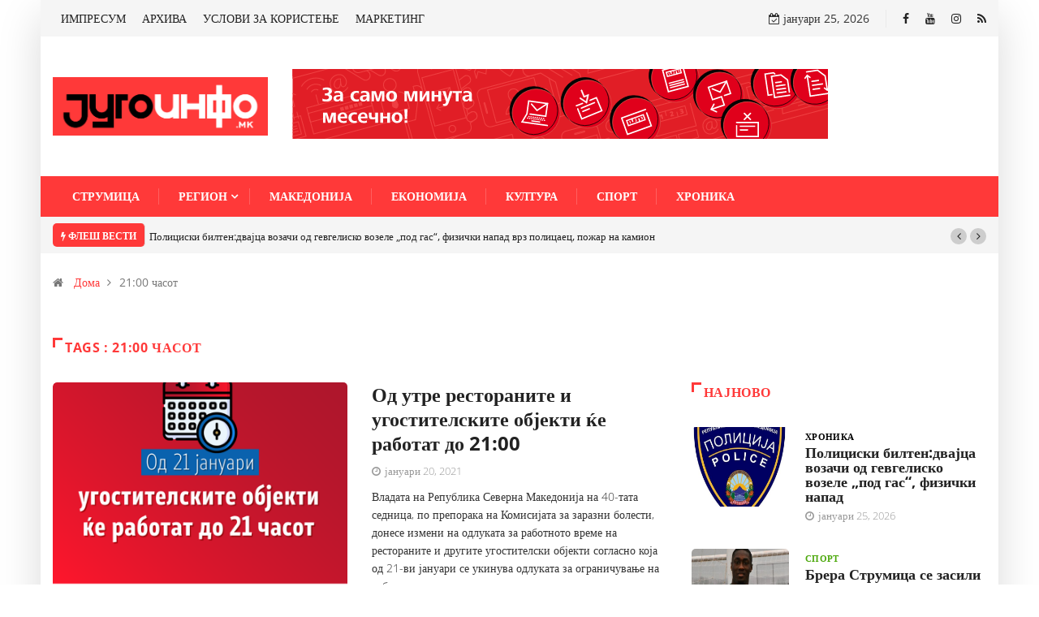

--- FILE ---
content_type: text/html; charset=UTF-8
request_url: https://jugoinfo.mk/tag/2100-chasot/
body_size: 56984
content:
<!DOCTYPE html><html lang="mk-MK"><head><meta charset="UTF-8"><meta name="viewport" content="width=device-width, initial-scale=1, maximum-scale=1"><link href="https://jugoinfo.mk/wp-content/cache/autoptimize/css/autoptimize_single_13e8a7bda0e2ccf678e9ea7d5eb3efd3.css?ver=1688982713" rel="stylesheet"><link media="all" href="https://jugoinfo.mk/wp-content/cache/autoptimize/css/autoptimize_e5a946f7ad1ce21ef8e2d1988742594f.css" rel="stylesheet"><title>21:00 часот Archives - Југоинфо</title><meta name="robots" content="index, follow, max-snippet:-1, max-image-preview:large, max-video-preview:-1" /><link rel="canonical" href="https://jugoinfo.mk/tag/2100-chasot/" /><meta property="og:locale" content="mk_MK" /><meta property="og:type" content="article" /><meta property="og:title" content="21:00 часот Archives - Југоинфо" /><meta property="og:url" content="https://jugoinfo.mk/tag/2100-chasot/" /><meta property="og:site_name" content="Југоинфо" /><meta name="twitter:card" content="summary_large_image" /> <script type="application/ld+json" class="yoast-schema-graph">{"@context":"https://schema.org","@graph":[{"@type":"WebSite","@id":"https://jugoinfo.mk/#website","url":"https://jugoinfo.mk/","name":"\u0408\u0443\u0433\u043e\u0438\u043d\u0444\u043e","description":"\u0415\u043b\u0435\u043a\u0442\u0440\u043e\u043d\u0441\u043a\u0438 \u0438\u043d\u0444\u043e\u0440\u043c\u0430\u0442\u0438\u0432\u0435\u043d \u043f\u043e\u0440\u0442\u0430\u043b \u043f\u0440\u0435\u043a\u0443 \u043a\u043e\u0458 \u0434\u043e\u0431\u0438\u0432\u0430\u0442\u0435 \u0442\u043e\u0447\u043d\u0438, \u043f\u0440\u043e\u0432\u0435\u0440\u0435\u043d\u0438 \u0438 \u043d\u0430\u0432\u0440\u0435\u043c\u0435\u043d\u0438 \u0438\u043d\u0444\u043e\u0440\u043c\u0430\u0446\u0438\u0438! \u0421\u043b\u0435\u0434\u0435\u0442\u0435 \u043d\u0450!","potentialAction":[{"@type":"SearchAction","target":"https://jugoinfo.mk/?s={search_term_string}","query-input":"required name=search_term_string"}],"inLanguage":"mk-MK"},{"@type":"CollectionPage","@id":"https://jugoinfo.mk/tag/2100-chasot/#webpage","url":"https://jugoinfo.mk/tag/2100-chasot/","name":"21:00 \u0447\u0430\u0441\u043e\u0442 Archives - \u0408\u0443\u0433\u043e\u0438\u043d\u0444\u043e","isPartOf":{"@id":"https://jugoinfo.mk/#website"},"inLanguage":"mk-MK","potentialAction":[{"@type":"ReadAction","target":["https://jugoinfo.mk/tag/2100-chasot/"]}]}]}</script> <link rel='dns-prefetch' href='//www.googletagmanager.com' /><link rel="alternate" type="application/rss+xml" title="Југоинфо &raquo; Фид" href="https://jugoinfo.mk/feed/" /><link rel="alternate" type="application/rss+xml" title="Југоинфо &raquo; фидови за коментари" href="https://jugoinfo.mk/comments/feed/" /><link rel="alternate" type="application/rss+xml" title="Југоинфо &raquo; 21:00 часот Фид за ознаки" href="https://jugoinfo.mk/tag/2100-chasot/feed/" /><link rel='stylesheet' id='digiqole-fonts-css'  href='https://jugoinfo.mk/wp-content/cache/autoptimize/css/autoptimize_single_1d9d0513b2234614190f93d5df45db18.css?ver=1688982713' type='text/css' media='all' /><style id='digiqole-master-inline-css' type='text/css'>.progress-bar{ background-color : #000}
        body{ font-family:"Open Sans";font-size:14px;font-weight:300; }
        .body-box-layout{ 
            background-image:url();;
            background-repeat: no-repeat;
            background-position: center;
            background-size: cover;
            background-attachment: fixed;
         }
        body,
        .post-navigation .post-previous a p, .post-navigation .post-next a p,
        .dark-mode .blog-single .post-meta li,
        .dark-mode .wp-block-quote p,
        .dark-mode .wp-block-quote::before,
        .dark-mode .wp-block-quote cite,
        .dark-mode .view-review-list .xs-review-date,
        .dark-mode .view-review-list .xs-reviewer-author,
        .dark-mode .breadcrumb li,
        .dark-mode .post-meta span,
        .dark-mode .post-meta span a,
        .dark-mode .tranding-bg-white .tranding-bar .trending-slide-bg.trending-slide .post-title a,
        .dark-mode .blog-single .post-meta li.post-author a{
           color:  #333333;
        }
        h1, h2, h3, h4, h5, h6,
        .post-title,
        .post-navigation span,
        .post-title a,
        .dark-mode .error-page .error-code,
        .dark-mode.archive .entry-blog-summery .readmore-btn,
        .dark-mode .entry-blog-summery.ts-post .readmore-btn,
        .dark-mode .apsc-icons-wrapper.apsc-theme-2 .apsc-each-profile a,
        .dark-mode .ts-author-content .comment a{
            color:  #222222;
        }


     .dark-mode .apsc-icons-wrapper.apsc-theme-2 .apsc-each-profile a{
        color: #222222 !important;
        }
        .dark-mode .blog-single .post .post-body{
            background: transparent;
        }




        h1,h2{
            font-family:"Open Sans";font-weight:300;
        }
        h3{ 
            font-family:"Open Sans";font-weight:300; 
        }

        h4{ 
            font-family:"Open Sans";font-weight:300;
        }

        a,  .entry-header .entry-title a:hover, .sidebar ul li a:hover{
            color: #ff3939;
            transition: all ease 500ms;
        }
      
        .btn-primary:hover{
         background: #ff3939;
         border-color: #ff3939;;
        }
        .tag-lists a:hover, .tagcloud a:hover,
        .owl-carousel .owl-dots .owl-dot.active span{
            border-color: #ff3939;;
        }
        blockquote.wp-block-quote, .wp-block-quote, .wp-block-quote:not(.is-large):not(.is-style-large), .wp-block-pullquote blockquote,
         blockquote.wp-block-pullquote, .wp-block-quote.is-large, .wp-block-quote.is-style-large{
            border-left-color: #ff3939;;
        }

        
        .post .post-footer .readmore,
        .post .post-media .video-link-btn a,
        .post-list-item .recen-tab-menu.nav-tabs li a:before, 
        .post-list-item .recen-tab-menu.nav-tabs li a:after,
        .blog-single .xs-review-box .xs-review .xs-btn:hover,
        .blog-single .tag-lists span,
        .tag-lists a:hover, .tagcloud a:hover,
        .heading-style3 .block-title .title-angle-shap:before, 
        .heading-style3 .block-title .title-angle-shap:after,
         .heading-style3 .widget-title .title-angle-shap:before, 
         .heading-style3 .widget-title .title-angle-shap:after, 
         .sidebar .widget .block-title .title-angle-shap:before,
          .sidebar .widget .block-title .title-angle-shap:after, 
          .sidebar .widget .widget-title .title-angle-shap:before, 
        .sidebar .widget .widget-title .title-angle-shap:after,
        .pagination li.active a, .pagination li:hover a,
        .owl-carousel .owl-dots .owl-dot.active span,
        .header .navbar-light .ekit-wid-con .digiqole-elementskit-menu
         .elementskit-navbar-nav > li.active > a:before,
         .trending-light .tranding-bar .trending-slide .trending-title,
        .post-list-item .post-thumb .tab-post-count, .post-list-item .post-thumb .post-index,
        .woocommerce ul.products li.product .button,.woocommerce ul.products li.product .added_to_cart,
        .woocommerce nav.woocommerce-pagination ul li a:focus, .woocommerce nav.woocommerce-pagination ul li a:hover, .woocommerce nav.woocommerce-pagination ul li span.current,
        .woocommerce #respond input#submit.alt, .woocommerce a.button.alt, .woocommerce button.button.alt, .woocommerce input.button.alt,.sponsor-web-link a:hover i, .woocommerce .widget_price_filter .ui-slider .ui-slider-range,
        .woocommerce span.onsale,
        .not-found .input-group-btn,
        .btn,
        .BackTo,
        .sidebar .widget.widget_search .input-group-btn,
        .woocommerce ul.products li.product .added_to_cart:hover, .woocommerce #respond input#submit.alt:hover, .woocommerce a.button.alt:hover, .woocommerce button.button.alt:hover, 
        .footer-social ul li a,
        .digiqole-video-post .video-item .post-video .ts-play-btn,
        .blog-single .post-meta .social-share i.fa-share,
        .woocommerce input.button.alt:hover,
        .woocommerce .widget_price_filter .ui-slider .ui-slider-handle,
        #preloader{
            background: #ff3939;
        }
        .owl-carousel.owl-loaded .owl-nav .owl-next.disabled, 
        .owl-carousel.owl-loaded .owl-nav .owl-prev.disabled,
        .ts-about-image-wrapper.owl-carousel.owl-theme .owl-nav [class*=owl-]:hover{
            background: #ff3939 !important;

        }

        .ts-footer .recent-posts-widget .post-content .post-title a:hover,
        .post-list-item .recen-tab-menu.nav-tabs li a.active,
        .ts-footer .footer-left-widget .footer-social li a:hover,
         .ts-footer .footer-widget .footer-social li a:hover,
         .heading-style3 .block-title, .heading-style3 .widget-title,
         .topbar.topbar-gray .tranding-bg-white .tranding-bar .trending-slide-bg .trending-title i,
         .sidebar .widget .block-title, .sidebar .widget .widget-title,
         .header .navbar-light .ekit-wid-con .digiqole-elementskit-menu .elementskit-navbar-nav .dropdown-item.active,
         .header .navbar-light .ekit-wid-con .digiqole-elementskit-menu .elementskit-navbar-nav li a:hover,
         .social-links li a:hover,
         .post-title a:hover,
         .video-tab-list .post-tab-list li a.active h4.post-title, .video-tab-list .post-tab-list li a:hover h4.post-title,
         .featured-tab-item .nav-tabs .nav-link.active .tab-head > span.tab-text-title,
         .woocommerce ul.products li.product .price, 
         .woocommerce ul.products li.product .woocommerce-loop-product__title:hover{
            color: #ff3939;
        }

        

       
      
        
            .logo img{
                max-width: 265px;
            }
        
            .header .navbar-light .ekit-wid-con .digiqole-elementskit-menu{
               height: 50px;
            }
            @media(min-width: 1024px){
                .header-gradient-area .navbar-light .ekit-wid-con .digiqole-elementskit-menu .elementskit-navbar-nav > li > a,
                .header.header-gradient .navbar-light .ekit-wid-con .digiqole-elementskit-menu .elementskit-navbar-nav > li > a, 
                .header .navbar-light .ekit-wid-con .digiqole-elementskit-menu .elementskit-navbar-nav > li > a,
                 .header .navbar-light .nav-search-area a, .header-gradient .navbar-light .social-links li a, 
                 .header .navbar-light .navbar-nav > li > a, 
               .header-gradient .navbar-light .nav-search-area .header-search-icon a{
                   line-height: 50px;
               }
            }
        
                .header-gradient,
                .header-dark .navbar-light,
                .header-gradient .navbar-sticky.sticky,
                .header-bg-dark .navbar-sticky.sticky,
                .header-bg-dark,
                .header-middle-gradent{
                    background-image: linear-gradient(20deg, #ff3939 0%, #ff3939 100%);
                }
            
     
            .header .navbar-light .navbar-nav li ul.dropdown-menu li a,
            .header .navbar-light .ekit-wid-con .digiqole-elementskit-menu .elementskit-navbar-nav li ul li a,
            .header .navbar-light .ekit-wid-con .digiqole-elementskit-menu .elementskit-navbar-nav li .elementskit-dropdown li a{
                   color: ;
                   font-size: 12px;
                }
            
            .header-gradient-area .navbar-light .ekit-wid-con .digiqole-elementskit-menu .elementskit-navbar-nav > li > a,
            .header.header-gradient .navbar-light .ekit-wid-con .digiqole-elementskit-menu .elementskit-navbar-nav > li > a,
            .header .navbar-light .ekit-wid-con .digiqole-elementskit-menu .elementskit-navbar-nav > li > a,
            .header .navbar-light .nav-search-area a,
            .header-gradient .navbar-light .social-links li a,
            .header .navbar-light .navbar-nav > li > a,
            .header-gradient .navbar-light .nav-search-area .header-search-icon a{
                font-family:"Open Sans";font-size:14px;font-weight:regular;
                }
            
        .newsletter-area{
                background-image: linear-gradient(20deg, #ff3939 0%, #ff3939 100%);
            }
        .ts-footer{
            padding-top:100px;
            padding-bottom:100px;
         }
      body,
      .dark-mode .ts-author-media,
      .dark-mode .ts-author-content::before,
      .dark-mode .ts-author-content::after,
      .dark-mode .post-layout-style4 .post-single .entry-header{
         background-color: #fff;
      }
     
      .ts-footer{
          background-color: #222222;
          background-repeat:no-repeat;
          background-size: cover;
          
          
      }
      .newsletter-form span,
      .ts-footer .widget-title span{
        background-color: #222222;
      }

      .ts-footer-classic .widget-title,
      .ts-footer-classic h3,
      .ts-footer-classic h4,
      .ts-footer .widget-title,
      .ts-footer-classic .contact h3{
          color: #fff;
      }
      .ts-footer p,
      .ts-footer .list-arrow li a,
      .ts-footer .menu li a,
      .ts-footer .service-time li,
      .ts-footer .list-arrow li::before, 
      .ts-footer .footer-info li,
      .ts-footer .footer-left-widget .footer-social li a, .ts-footer .footer-widget .footer-social li a,
      .ts-footer .footer-left-widget p, .ts-footer .footer-widget p,
      .ts-footer .recent-posts-widget .post-content .post-title a,
      .ts-footer .menu li::before{
        color: #fff;
      }

     
     
      .copy-right .copyright-text p{
         color: #fff;
      }
      
         
         @media (min-width: 992px){
            .container,
            .body-box-layout .body-inner-content,
            .body-box-layout .body-inner-content .navbar-sticky.sticky,
            .body-box-layout .body-inner-content .header-bg-dark .container,
            .elementor-section.elementor-section-boxed>.elementor-container {
               max-width: 960px;
            }   
         } 
         @media (min-width: 1200px) {
            .container,
            .body-box-layout .body-inner-content,
            .body-box-layout .body-inner-content .navbar-sticky.sticky,
            .body-box-layout .body-inner-content .header-bg-dark .container,
            .elementor-section.elementor-section-boxed>.elementor-container {
               max-width: 1180px;
            }
         }</style> <script type='text/javascript' src='https://jugoinfo.mk/wp-content/cache/autoptimize/js/autoptimize_single_49edccea2e7ba985cadc9ba0531cbed1.js'></script>  <script type='text/javascript' src='https://www.googletagmanager.com/gtag/js?id=UA-31694627-1' async></script> <script type='text/javascript'>window.dataLayer = window.dataLayer || [];function gtag(){dataLayer.push(arguments);}
gtag('set', 'linker', {"domains":["jugoinfo.mk"]} );
gtag("js", new Date());
gtag("set", "developer_id.dZTNiMT", true);
gtag("config", "UA-31694627-1", {"anonymize_ip":true});</script> <link rel='https://api.w.org/' href='https://jugoinfo.mk/wp-json/' /><link rel="EditURI" type="application/rsd+xml" title="RSD" href="https://jugoinfo.mk/xmlrpc.php?rsd" /><link rel="wlwmanifest" type="application/wlwmanifest+xml" href="https://jugoinfo.mk/wp-includes/wlwmanifest.xml" /><meta name="generator" content="WordPress 5.4.18" /><meta name="generator" content="Site Kit by Google 1.104.0" /> <script>!function(f,b,e,v,n,t,s)
{if(f.fbq)return;n=f.fbq=function(){n.callMethod?
n.callMethod.apply(n,arguments):n.queue.push(arguments)};
if(!f._fbq)f._fbq=n;n.push=n;n.loaded=!0;n.version='2.0';
n.queue=[];t=b.createElement(e);t.async=!0;
t.src=v;s=b.getElementsByTagName(e)[0];
s.parentNode.insertBefore(t,s)}(window,document,'script',
'https://connect.facebook.net/en_US/fbevents.js');
 fbq('init', '318195402648934'); 
fbq('track', 'PageView');</script> <noscript> <img height="1" width="1" 
src="https://www.facebook.com/tr?id=318195402648934&ev=PageView
&noscript=1"/> </noscript>  <script type='text/javascript'>!function(f,b,e,v,n,t,s){if(f.fbq)return;n=f.fbq=function(){n.callMethod?
n.callMethod.apply(n,arguments):n.queue.push(arguments)};if(!f._fbq)f._fbq=n;
n.push=n;n.loaded=!0;n.version='2.0';n.queue=[];t=b.createElement(e);t.async=!0;
t.src=v;s=b.getElementsByTagName(e)[0];s.parentNode.insertBefore(t,s)}(window,
document,'script','https://connect.facebook.net/en_US/fbevents.js');</script>  <script type='text/javascript'>fbq('init', '280771756706530', {}, {
    "agent": "wordpress-5.4.18-2.2.0"
});</script><script type='text/javascript'>fbq('track', 'PageView', []);</script>  <noscript> <img height="1" width="1" style="display:none" alt="fbpx"
src="https://www.facebook.com/tr?id=280771756706530&ev=PageView&noscript=1" /> </noscript><link rel="icon" href="https://jugoinfo.mk/wp-content/uploads/2020/06/cropped-rgb_pack-icons-32x32.png" sizes="32x32" /><link rel="icon" href="https://jugoinfo.mk/wp-content/uploads/2020/06/cropped-rgb_pack-icons-192x192.png" sizes="192x192" /><link rel="apple-touch-icon" href="https://jugoinfo.mk/wp-content/uploads/2020/06/cropped-rgb_pack-icons-180x180.png" /><meta name="msapplication-TileImage" content="https://jugoinfo.mk/wp-content/uploads/2020/06/cropped-rgb_pack-icons-270x270.png" /><style type="text/css" id="wp-custom-css">.link-btn {
	display: inline-block;
	padding: 8px 24px;
	background-color: #ff3939;
	color: #ffffff !important;
	border-radius: 4px;
}

.category-eu-ogledalo .category-main-desc {
	font-size: 16px;
}</style><noscript><style id="rocket-lazyload-nojs-css">.rll-youtube-player, [data-lazy-src]{display:none !important;}</style></noscript></head><body class="archive tag tag-2100-chasot tag-1225 sidebar-active body-box-layout elementor-default elementor-kit-14876" ><div class="body-inner-content"><div class="topbar topbar-gray"><div class="container"><div class="row top-dark-info"><div class="col-md-5 col-lg-6 xs-center"><ul class="top-info"></ul><ul id="menu-main-menu-footer" class="top-nav"><li id="menu-item-3196" class="menu-item menu-item-type-post_type menu-item-object-page menu-item-3196"><a href="https://jugoinfo.mk/impresum/">ИМПРЕСУМ</a></li><li id="menu-item-3295" class="menu-item menu-item-type-custom menu-item-object-custom menu-item-3295"><a target="_blank" rel="noopener noreferrer" href="http://archive.jugoinfo.mk/">АРХИВА</a></li><li id="menu-item-3273" class="menu-item menu-item-type-post_type menu-item-object-page menu-item-3273"><a href="https://jugoinfo.mk/uslovi-za-koristene/">УСЛОВИ ЗА КОРИСТЕЊЕ</a></li><li id="menu-item-3262" class="menu-item menu-item-type-post_type menu-item-object-page menu-item-3262"><a href="https://jugoinfo.mk/marketing/">МАРКЕТИНГ</a></li></ul></div><div class="col-md-7 col-lg-6 align-self-center"><ul class="social-links text-right"><li class="header-date-info"> <i class="fa fa-calendar-check-o" aria-hidden="true"></i> јануари 25, 2026</li><li class=""> <a target="_blank" title="Facebook" href="https://www.facebook.com/jugoinfo/"> <span class="social-icon"> <i class="fa fa-facebook-f"></i> </span> </a></li><li class=""> <a target="_blank" title="Youtube" href="https://www.youtube.com/channel/UCqt_G3xmr1qK5AFFR4GVLyw/featured"> <span class="social-icon"> <i class="fa fa-youtube"></i> </span> </a></li><li class=""> <a target="_blank" title="Instagram" href="https://www.instagram.com/jugoinfo.mk/"> <span class="social-icon"> <i class="fa fa-instagram"></i> </span> </a></li><li class=""> <a target="_blank" title="RSS" href="http://jugoinfo.mk/feed/"> <span class="social-icon"> <i class="fa fa-rss"></i> </span> </a></li></ul></div></div></div></div><div class="header-middle-area"><div class="container"><div class="row"><div class="col-md-4 col-lg-3 align-self-center"><div class="logo-area"> <a class="logo" href="https://jugoinfo.mk/"> <img  class="img-fluid" src="data:image/svg+xml,%3Csvg%20xmlns='http://www.w3.org/2000/svg'%20viewBox='0%200%200%200'%3E%3C/svg%3E" alt="Југоинфо" data-lazy-src="//jugoinfo.mk/wp-content/uploads/2020/06/jugoinfo-logo.png"><noscript><img  class="img-fluid" src="//jugoinfo.mk/wp-content/uploads/2020/06/jugoinfo-logo.png" alt="Југоинфо"></noscript> </a></div></div><div class="col-md-8 col-lg-9 align-self-center"><div class="banner-img text-right"> <iframe loading="lazy" src="about:blank" 
 width="660" 
 height="86" 
 style="border:none; overflow:hidden;" 
 scrolling="no" data-rocket-lazyload="fitvidscompatible" data-lazy-src="/wp-content/uploads/evn-banner/index.html"> </iframe><noscript><iframe src="/wp-content/uploads/evn-banner/index.html" 
 width="660" 
 height="86" 
 style="border:none; overflow:hidden;" 
 scrolling="no"> </iframe></noscript></div></div></div></div></div><header id="header" class="header header-gradient"><div class=" header-wrapper navbar-sticky "><div class="container"><nav class="navbar navbar-expand-lg navbar-light"> <a class="logo d-none" href="https://jugoinfo.mk/"> <img  class="img-fluid" src="data:image/svg+xml,%3Csvg%20xmlns='http://www.w3.org/2000/svg'%20viewBox='0%200%200%200'%3E%3C/svg%3E" alt="Југоинфо" data-lazy-src="//jugoinfo.mk/wp-content/uploads/2020/06/jugoinfo-logo.png"><noscript><img  class="img-fluid" src="//jugoinfo.mk/wp-content/uploads/2020/06/jugoinfo-logo.png" alt="Југоинфо"></noscript> </a> <button class="navbar-toggler" type="button" data-toggle="collapse"
 data-target="#primary-nav" aria-controls="primary-nav" aria-expanded="false"
 aria-label="Toggle navigation"> <span class="navbar-toggler-icon"><i class="icon icon-menu"></i></span> </button><div id="primary-nav" class="collapse navbar-collapse"><ul id="main-menu" class="navbar-nav"><li id="menu-item-3509" class="menu-item menu-item-type-taxonomy menu-item-object-category menu-item-3509 nav-item"><a href="https://jugoinfo.mk/strumica/" class="nav-link">Струмица</a></li><li id="menu-item-3506" class="menu-item menu-item-type-taxonomy menu-item-object-category menu-item-has-children menu-item-3506 nav-item dropdown"><a href="https://jugoinfo.mk/region/" class="nav-link dropdown-toggle" data-toggle="dropdown">Регион</a><ul class="dropdown-menu"><li id="menu-item-3211" class="menu-item menu-item-type-taxonomy menu-item-object-category menu-item-3211 nav-item"><a href="https://jugoinfo.mk/region/vasilevo/" class=" dropdown-item">Василево</a><li id="menu-item-3212" class="menu-item menu-item-type-taxonomy menu-item-object-category menu-item-3212 nav-item"><a href="https://jugoinfo.mk/region/bosilovo/" class=" dropdown-item">Босилово</a><li id="menu-item-3213" class="menu-item menu-item-type-taxonomy menu-item-object-category menu-item-3213 nav-item"><a href="https://jugoinfo.mk/region/novo-selo/" class=" dropdown-item">Ново Село</a><li id="menu-item-3285" class="menu-item menu-item-type-taxonomy menu-item-object-category menu-item-3285 nav-item"><a href="https://jugoinfo.mk/region/dojran/" class=" dropdown-item">Дојран</a><li id="menu-item-3286" class="menu-item menu-item-type-taxonomy menu-item-object-category menu-item-3286 nav-item"><a href="https://jugoinfo.mk/region/bogdanci/" class=" dropdown-item">Богданци</a><li id="menu-item-3287" class="menu-item menu-item-type-taxonomy menu-item-object-category menu-item-3287 nav-item"><a href="https://jugoinfo.mk/region/valandovo/" class=" dropdown-item">Валандово</a><li id="menu-item-3288" class="menu-item menu-item-type-taxonomy menu-item-object-category menu-item-3288 nav-item"><a href="https://jugoinfo.mk/region/gevgelija/" class=" dropdown-item">Гевгелија</a><li id="menu-item-3289" class="menu-item menu-item-type-taxonomy menu-item-object-category menu-item-3289 nav-item"><a href="https://jugoinfo.mk/region/radovish/" class=" dropdown-item">Радовиш</a><li id="menu-item-3292" class="menu-item menu-item-type-taxonomy menu-item-object-category menu-item-3292 nav-item"><a href="https://jugoinfo.mk/region/konche/" class=" dropdown-item">Конче</a></ul></li><li id="menu-item-3507" class="menu-item menu-item-type-taxonomy menu-item-object-category menu-item-3507 nav-item"><a href="https://jugoinfo.mk/makedonija/" class="nav-link">Македонија</a></li><li id="menu-item-20300" class="menu-item menu-item-type-taxonomy menu-item-object-category menu-item-20300 nav-item"><a href="https://jugoinfo.mk/ekonomija/" class="nav-link">Економија</a></li><li id="menu-item-3545" class="menu-item menu-item-type-taxonomy menu-item-object-category menu-item-3545 nav-item"><a href="https://jugoinfo.mk/kultura/" class="nav-link">Култура</a></li><li id="menu-item-3508" class="menu-item menu-item-type-taxonomy menu-item-object-category menu-item-3508 nav-item"><a href="https://jugoinfo.mk/sport/" class="nav-link">Спорт</a></li><li id="menu-item-3510" class="menu-item menu-item-type-taxonomy menu-item-object-category menu-item-3510 nav-item"><a href="https://jugoinfo.mk/hronika/" class="nav-link">Хроника</a></li></ul></div><ul class="social-links text-right"></ul><div class="nav-search-area"><div class="zoom-anim-dialog mfp-hide modal-searchPanel ts-search-form" id="modal-popup-2"><div class="modal-dialog modal-lg"><div class="modal-content"><div class="xs-search-panel"><form  method="get" action="https://jugoinfo.mk/" class="digiqole-serach xs-search-group"><div class="input-group"> <input type="search" class="form-control" name="s" placeholder="Клучен збор за пребарување
" value=""> <button class="input-group-btn search-button"><i class="icon icon-search1"></i></button></div></form></div></div></div></div></div></nav></div></div></header><div class="tranding-bg-white trending-light bg-gray"><div class="container"><div class="tranding-bar"><div id="tredingcarousel" class="trending-slide carousel slide trending-slide-bg" data-ride="carousel"><p class="trending-title"><i class="fa fa-bolt"></i> Флеш вести</p><div class="carousel-inner"><div class="carousel-item active"><div class="post-content"><p class="post-title title-small"><a href="https://jugoinfo.mk/policziski-biltendvajcza-vozachi-od-gevgelisko-vozele-pod-gas-fizichki-napad-vrz-policzaecz-pozhar-na-kamion/">Полициски билтен:двајца возачи од гевгелиско возеле „под гас“, физички напад врз полицаец, пожар на камион</a></p></div></div><div class="carousel-item"><div class="post-content"><p class="post-title title-small"><a href="https://jugoinfo.mk/brera-strumicza-se-zasili-so-reprezentativecz-na-malavi/">Брера Струмица се засили со репрезентативец на Малави</a></p></div></div><div class="carousel-item"><div class="post-content"><p class="post-title title-small"><a href="https://jugoinfo.mk/pretresi-vo-valandovsko-lisheni-od-sloboda-chetiri-licza-pronajdeni-i-odzemeni-okolu-dva-kilogrami-droga/">Претреси во валандовско, лишени од слобода четири лица, пронајдени и одземени околу два килограми дрога</a></p></div></div><div class="carousel-item"><div class="post-content"><p class="post-title title-small"><a href="https://jugoinfo.mk/deneska-se-navrshuvaat-83-godini-od-smrtta-na-prvoboreczot-geras-cunev/">Денеска се навршуваат 83 години од смртта на првоборецот Герас Цунев</a></p></div></div><div class="carousel-item"><div class="post-content"><p class="post-title title-small"><a href="https://jugoinfo.mk/vozach-poteshko-povreden-otkako-izletal-na-ulicza-vo-gevgelija/">Возач потешко повреден откако излетал на улица во Гевгелија</a></p></div></div><div class="carousel-item"><div class="post-content"><p class="post-title title-small"><a href="https://jugoinfo.mk/pretres-vo-radovish-pronajdena-e-marihuana-lisheno-od-sloboda-e-edno-licze/">Претрес во Радовиш, пронајдена е марихуана, лишено од слобода е едно лице</a></p></div></div><div class="carousel-item"><div class="post-content"><p class="post-title title-small"><a href="https://jugoinfo.mk/kuklishanecz-se-somnichi-deka-usmrtil-kuche-so-istrel-od-lovechka-pushka/">Куклишанец се сомничи дека усмртил куче со истрел од ловечка пушка</a></p></div></div><div class="carousel-item"><div class="post-content"><p class="post-title title-small"><a href="https://jugoinfo.mk/pochinal-po-pad-vo-shahta-vo-sopstveniot-dvor-vo-selo-radichevo/">Починал по пад во шахта во сопствениот двор во село Радичево</a></p></div></div><div class="carousel-item"><div class="post-content"><p class="post-title title-small"><a href="https://jugoinfo.mk/traktorist-so-traktor-i-prikola-padnal-vo-rekata-trkana-vednash-pochinal/">Тракторист со трактор и приколка паднал во реката Тркања, веднаш починал</a></p></div></div><div class="carousel-item"><div class="post-content"><p class="post-title title-small"><a href="https://jugoinfo.mk/policziski-biltenagresivno-odnesuvane-kon-policzajczi-dvajcza-vozele-pod-gas/">Полициски билтен:агресивно однесување кон полицајци, двајца возеле под „гас“</a></p></div></div></div><div class="tp-control"> <a class="tp-control-prev" href="#tredingcarousel" role="button" data-slide="prev"> <i class="fa fa-angle-left"></i> </a> <a class="tp-control-next" href="#tredingcarousel" role="button" data-slide="next"> <i class="fa fa-angle-right"></i> </a></div></div></div></div></div><div class="container"><div class="row"><div class="col-lg-12"><ol class="breadcrumb" data-wow-duration="2s"><li><i class="fa fa-home"></i> <a href="https://jugoinfo.mk">Дома</a><i class="fa fa-angle-right"></i></li><li>21:00 часот</li></ol></div></div></div><section id="main-content" class="blog main-container" role="main"><div class="container"><div class="category-main-title heading-style3 tag-title mb-30"><h1 class="block-title"> <span class="title-angle-shap"> Tags :  21:00 часот </span></h1></div></div><div class="container"><div class="row"><div class="col-lg-8 col-md-12"><article class="post-wrapper post-8177 post type-post status-publish format-standard has-post-thumbnail hentry category-makedonija tag-2100-chasot tag-ugostitelski-objekti"><div class="post-block-style row"><div class="col-md-6"><div class="post-media post-image"> <a href="https://jugoinfo.mk/od-utre-restoranite-i-ugostitelskite-objekti-ke-rabotat-do-2100-chasot/"> <img class="img-fluid" src="data:image/svg+xml,%3Csvg%20xmlns='http://www.w3.org/2000/svg'%20viewBox='0%200%200%200'%3E%3C/svg%3E" alt=" Од утре рестораните и угостителските објекти ќе работат до 21:00 часот" data-lazy-src="https://jugoinfo.mk/wp-content/uploads/2021/01/ugostiteli-21-casot-1-800x560.png"><noscript><img class="img-fluid" src="https://jugoinfo.mk/wp-content/uploads/2021/01/ugostiteli-21-casot-1-800x560.png" alt=" Од утре рестораните и угостителските објекти ќе работат до 21:00 часот"></noscript> </a></div></div><div class="col-md-6 "><div class="post-content"><div class="entry-blog-header"><h2 class="post-title md"> <a href="https://jugoinfo.mk/od-utre-restoranite-i-ugostitelskite-objekti-ke-rabotat-do-2100-chasot/">Од утре рестораните и угостителските објекти ќе работат до 21:00</a></h2></div><div class="post-meta"><div class="post-meta"> <span class="post-meta-date"> <i class="fa fa-clock-o"></i> јануари 20, 2021</span></div></div><div class="entry-blog-summery ts-post"><p>Владата на Република Северна Македонија на 40-тата седница, по препорака на Комисијата за заразни болести, донесе измени на одлуката за работното време на рестораните и другите угостителски објекти согласно која од 21-ви јануари се укинува одлуката за ограничување на работното време на рестораните и другите угостителски објекти за работа до 18:00 часот. Согласно овие измени, [&hellip;]</p></div></div></div></div></article><article class="post-wrapper post-8159 post type-post status-publish format-standard has-post-thumbnail hentry category-makedonija tag-2100-chasot tag-ugostitelski-objekti"><div class="post-block-style row"><div class="col-md-6"><div class="post-media post-image"> <a href="https://jugoinfo.mk/ugostitelskite-objekti-od-chetvrtok-ke-rabotat-do-2100-chasot/"> <img class="img-fluid" src="data:image/svg+xml,%3Csvg%20xmlns='http://www.w3.org/2000/svg'%20viewBox='0%200%200%200'%3E%3C/svg%3E" alt=" Угостителските објекти од четврток ќе работат до 21:00 часот" data-lazy-src="https://jugoinfo.mk/wp-content/uploads/2021/01/ugostiteli-21-casot-1-800x560.png"><noscript><img class="img-fluid" src="https://jugoinfo.mk/wp-content/uploads/2021/01/ugostiteli-21-casot-1-800x560.png" alt=" Угостителските објекти од четврток ќе работат до 21:00 часот"></noscript> </a></div></div><div class="col-md-6 "><div class="post-content"><div class="entry-blog-header"><h2 class="post-title md"> <a href="https://jugoinfo.mk/ugostitelskite-objekti-od-chetvrtok-ke-rabotat-do-2100-chasot/">Угостителските објекти од четврток ќе работат до 21:00 часот</a></h2></div><div class="post-meta"><div class="post-meta"> <span class="post-meta-date"> <i class="fa fa-clock-o"></i> јануари 19, 2021</span></div></div><div class="entry-blog-summery ts-post"><p>На денешната владина седница ги разгледавме епидемиолошките насоки, при што Владата донесе одлука дека почнувајќи од 21 јануари, угостителските објекти ќе работат до 21:00 часот, објави премиерот Зоран Заев. -Со оваа одлука заршува и вонредното ограничување на работното време во угостителските објекти на бензиските пумпи, како и за гостите сместени во хотелите, мотелите, хостелите и [&hellip;]</p></div></div></div></div></article></div><div class="col-lg-4 col-md-12"><div id="sidebar" class="sidebar" role="complementary"><div id="digiqole_latest_news_widget-6" class="widget digiqole_latest_news_widget"><h3 class="widget-title"> <span class="title-angle-shap">Најново</span></h3><div class="recent-posts-widget post-list-item"><div class="post-tab-list"><div class="post-content media"><div class="post-thumb"> <a href="https://jugoinfo.mk/policziski-biltendvajcza-vozachi-od-gevgelisko-vozele-pod-gas-fizichki-napad-vrz-policzaecz-pozhar-na-kamion/" rel="bookmark" title="Полициски билтен:двајца возачи од гевгелиско возеле „под гас“, физички напад врз полицаец, пожар на камион"> <img 
 class="d-flex sidebar-img" 
 src="data:image/svg+xml,%3Csvg%20xmlns='http://www.w3.org/2000/svg'%20viewBox='0%200%200%200'%3E%3C/svg%3E" 
 alt="Полициски билтен:двајца возачи од гевгелиско возеле „под гас“, физички напад врз полицаец, пожар на камион" data-lazy-src="https://jugoinfo.mk/wp-content/uploads/2021/04/znak-policija-1-455x300.jpg"><noscript><img 
 class="d-flex sidebar-img" 
 src="https://jugoinfo.mk/wp-content/uploads/2021/04/znak-policija-1-455x300.jpg" 
 alt="Полициски билтен:двајца возачи од гевгелиско возеле „под гас“, физички напад врз полицаец, пожар на камион"></noscript> </a></div><div class="post-info media-body"> <span class="post-tag"> <a 
 class="post-cat only-color" 
 href="https://jugoinfo.mk/hronika/"
 style="color:#000000"
 > Хроника </a> </span><h4 class="post-title"><a href="https://jugoinfo.mk/policziski-biltendvajcza-vozachi-od-gevgelisko-vozele-pod-gas-fizichki-napad-vrz-policzaecz-pozhar-na-kamion/" rel="bookmark" title="Полициски билтен:двајца возачи од гевгелиско возеле „под гас“, физички напад врз полицаец, пожар на камион">Полициски билтен:двајца возачи од гевгелиско возеле „под гас“, физички напад</a></h4><div class="post-meta"><span class="post-date" ><i class="fa fa-clock-o" aria-hidden="true"></i> јануари 25, 2026</span></div></div><div class="clearfix"></div></div><div class="post-content media"><div class="post-thumb"> <a href="https://jugoinfo.mk/brera-strumicza-se-zasili-so-reprezentativecz-na-malavi/" rel="bookmark" title="Брера Струмица се засили со репрезентативец на Малави"> <img 
 class="d-flex sidebar-img" 
 src="data:image/svg+xml,%3Csvg%20xmlns='http://www.w3.org/2000/svg'%20viewBox='0%200%200%200'%3E%3C/svg%3E" 
 alt="Брера Струмица се засили со репрезентативец на Малави" data-lazy-src="https://jugoinfo.mk/wp-content/uploads/2026/01/brera-455x300.jpg"><noscript><img 
 class="d-flex sidebar-img" 
 src="https://jugoinfo.mk/wp-content/uploads/2026/01/brera-455x300.jpg" 
 alt="Брера Струмица се засили со репрезентативец на Малави"></noscript> </a></div><div class="post-info media-body"> <span class="post-tag"> <a 
 class="post-cat only-color" 
 href="https://jugoinfo.mk/sport/"
 style="color:#4ca80b"
 > Спорт </a> </span><h4 class="post-title"><a href="https://jugoinfo.mk/brera-strumicza-se-zasili-so-reprezentativecz-na-malavi/" rel="bookmark" title="Брера Струмица се засили со репрезентативец на Малави">Брера Струмица се засили со репрезентативец на Малави</a></h4><div class="post-meta"><span class="post-date" ><i class="fa fa-clock-o" aria-hidden="true"></i> јануари 25, 2026</span></div></div><div class="clearfix"></div></div><div class="post-content media"><div class="post-thumb"> <a href="https://jugoinfo.mk/pretresi-vo-valandovsko-lisheni-od-sloboda-chetiri-licza-pronajdeni-i-odzemeni-okolu-dva-kilogrami-droga/" rel="bookmark" title="Претреси во валандовско, лишени од слобода четири лица, пронајдени и одземени околу два килограми дрога"> <img 
 class="d-flex sidebar-img" 
 src="data:image/svg+xml,%3Csvg%20xmlns='http://www.w3.org/2000/svg'%20viewBox='0%200%200%200'%3E%3C/svg%3E" 
 alt="Претреси во валандовско, лишени од слобода четири лица, пронајдени и одземени околу два килограми дрога" data-lazy-src="https://jugoinfo.mk/wp-content/uploads/2026/01/droga-valandovsko-11-455x300.jpg"><noscript><img 
 class="d-flex sidebar-img" 
 src="https://jugoinfo.mk/wp-content/uploads/2026/01/droga-valandovsko-11-455x300.jpg" 
 alt="Претреси во валандовско, лишени од слобода четири лица, пронајдени и одземени околу два килограми дрога"></noscript> </a></div><div class="post-info media-body"> <span class="post-tag"> <a 
 class="post-cat only-color" 
 href="https://jugoinfo.mk/hronika/"
 style="color:#000000"
 > Хроника </a> </span><h4 class="post-title"><a href="https://jugoinfo.mk/pretresi-vo-valandovsko-lisheni-od-sloboda-chetiri-licza-pronajdeni-i-odzemeni-okolu-dva-kilogrami-droga/" rel="bookmark" title="Претреси во валандовско, лишени од слобода четири лица, пронајдени и одземени околу два килограми дрога">Претреси во валандовско, лишени од слобода четири лица, пронајдени и</a></h4><div class="post-meta"><span class="post-date" ><i class="fa fa-clock-o" aria-hidden="true"></i> јануари 23, 2026</span></div></div><div class="clearfix"></div></div><div class="post-content media"><div class="post-thumb"> <a href="https://jugoinfo.mk/deneska-se-navrshuvaat-83-godini-od-smrtta-na-prvoboreczot-geras-cunev/" rel="bookmark" title="Денеска се навршуваат 83 години од смртта на првоборецот Герас Цунев"> <img 
 class="d-flex sidebar-img" 
 src="data:image/svg+xml,%3Csvg%20xmlns='http://www.w3.org/2000/svg'%20viewBox='0%200%200%200'%3E%3C/svg%3E" 
 alt="Денеска се навршуваат 83 години од смртта на првоборецот Герас Цунев" data-lazy-src="https://jugoinfo.mk/wp-content/uploads/2026/01/geras-cunev-11-455x300.jpg"><noscript><img 
 class="d-flex sidebar-img" 
 src="https://jugoinfo.mk/wp-content/uploads/2026/01/geras-cunev-11-455x300.jpg" 
 alt="Денеска се навршуваат 83 години од смртта на првоборецот Герас Цунев"></noscript> </a></div><div class="post-info media-body"> <span class="post-tag"> <a 
 class="post-cat only-color" 
 href="https://jugoinfo.mk/strumica/"
 style="color:#ff3939"
 > Струмица </a> </span><h4 class="post-title"><a href="https://jugoinfo.mk/deneska-se-navrshuvaat-83-godini-od-smrtta-na-prvoboreczot-geras-cunev/" rel="bookmark" title="Денеска се навршуваат 83 години од смртта на првоборецот Герас Цунев">Денеска се навршуваат 83 години од смртта на првоборецот Герас</a></h4><div class="post-meta"><span class="post-date" ><i class="fa fa-clock-o" aria-hidden="true"></i> јануари 21, 2026</span></div></div><div class="clearfix"></div></div></div></div></div></div></div></div></div></section><div class="newsletter-area"><div class="container"><div class="row"><div class="col-lg-7 col-md-5 align-self-center"><div class="footer-logo"> <a class="logo" href="https://jugoinfo.mk/"> <img  class="img-fluid" src="data:image/svg+xml,%3Csvg%20xmlns='http://www.w3.org/2000/svg'%20viewBox='0%200%200%200'%3E%3C/svg%3E" alt="Југоинфо" data-lazy-src="//jugoinfo.mk/wp-content/uploads/2020/06/jugoinfo-logo.png"><noscript><img  class="img-fluid" src="//jugoinfo.mk/wp-content/uploads/2020/06/jugoinfo-logo.png" alt="Југоинфо"></noscript> </a></div></div><div class="col-lg-5 col-md-7"></div></div></div></div><footer class="ts-footer" ><div class="container"><div class="row"><div class="col-lg-4 col-md-12 fadeInUp"><div class="footer-left-widget"><h3 class="widget-title"><span>ЗА НАС</span></h3><div class="textwidget"><p>Југоинфо е електронски информативен портал кој е присутен во  медиумскиот простор од 2012 година со цел навремено, точно и професионално информирање на сите граѓани. Југоинфо ги покрива настаните и ви ги става на располагање сите вести од Југоисточниот регион со посебен фокус на струмичкиот макро регион (Струмица, Василево, Босилово и Ново Село).</p><p>Нашата редакција е дел од регистарот на професионални медиуми и членка на СЕММ (Совет за етика во медиуми)</p></div></div><div class="footer-left-widget"><a href="https://www.semm.mk/"><img width="817" height="146" src="data:image/svg+xml,%3Csvg%20xmlns='http://www.w3.org/2000/svg'%20viewBox='0%200%20817%20146'%3E%3C/svg%3E" class="image wp-image-3339  attachment-full size-full" alt="" style="max-width: 100%; height: auto;" data-lazy-srcset="https://jugoinfo.mk/wp-content/uploads/2020/06/SEMM-baner_MK.jpg 817w, https://jugoinfo.mk/wp-content/uploads/2020/06/SEMM-baner_MK-300x54.jpg 300w, https://jugoinfo.mk/wp-content/uploads/2020/06/SEMM-baner_MK-768x137.jpg 768w" data-lazy-sizes="(max-width: 817px) 100vw, 817px" data-lazy-src="https://jugoinfo.mk/wp-content/uploads/2020/06/SEMM-baner_MK.jpg" /><noscript><img width="817" height="146" src="https://jugoinfo.mk/wp-content/uploads/2020/06/SEMM-baner_MK.jpg" class="image wp-image-3339  attachment-full size-full" alt="" style="max-width: 100%; height: auto;" srcset="https://jugoinfo.mk/wp-content/uploads/2020/06/SEMM-baner_MK.jpg 817w, https://jugoinfo.mk/wp-content/uploads/2020/06/SEMM-baner_MK-300x54.jpg 300w, https://jugoinfo.mk/wp-content/uploads/2020/06/SEMM-baner_MK-768x137.jpg 768w" sizes="(max-width: 817px) 100vw, 817px" /></noscript></a></div><div class="footer-left-widget"><a href="https://promedia.mk/main"><img width="1107" height="138" src="data:image/svg+xml,%3Csvg%20xmlns='http://www.w3.org/2000/svg'%20viewBox='0%200%201107%20138'%3E%3C/svg%3E" class="image wp-image-3554  attachment-full size-full" alt="" style="max-width: 100%; height: auto;" data-lazy-srcset="https://jugoinfo.mk/wp-content/uploads/2020/06/promedia.png 1107w, https://jugoinfo.mk/wp-content/uploads/2020/06/promedia-300x37.png 300w, https://jugoinfo.mk/wp-content/uploads/2020/06/promedia-1024x128.png 1024w, https://jugoinfo.mk/wp-content/uploads/2020/06/promedia-768x96.png 768w" data-lazy-sizes="(max-width: 1107px) 100vw, 1107px" data-lazy-src="https://jugoinfo.mk/wp-content/uploads/2020/06/promedia.png" /><noscript><img width="1107" height="138" src="https://jugoinfo.mk/wp-content/uploads/2020/06/promedia.png" class="image wp-image-3554  attachment-full size-full" alt="" style="max-width: 100%; height: auto;" srcset="https://jugoinfo.mk/wp-content/uploads/2020/06/promedia.png 1107w, https://jugoinfo.mk/wp-content/uploads/2020/06/promedia-300x37.png 300w, https://jugoinfo.mk/wp-content/uploads/2020/06/promedia-1024x128.png 1024w, https://jugoinfo.mk/wp-content/uploads/2020/06/promedia-768x96.png 768w" sizes="(max-width: 1107px) 100vw, 1107px" /></noscript></a></div></div><div class="col-lg-3 offset-lg-1 col-md-6"><div class="widget_text footer-widget footer-center-widget"><h3 class="widget-title"><span>ИНФОРМАЦИИ</span></h3><div class="textwidget custom-html-widget"><ul class="footer-info"><li> <i class="fa fa-home"></i> Струмица, 2400, Република Северна Македонија</li><li> <i class="icon icon-phone2"></i> +389 75 476 996</li><li> <i class="icon icon-phone2"></i> +389 71 214 070</li><li><i class="fa fa-envelope"></i>info@jugoinfo.mk</li></ul></div></div><div class="footer-widget footer-center-widget"><div class="menu-footer-menu-2-container"><ul id="menu-footer-menu-2" class="menu"><li id="menu-item-3835" class="menu-item menu-item-type-post_type menu-item-object-page menu-item-3835"><a href="https://jugoinfo.mk/impresum/">Импресум</a></li><li id="menu-item-3834" class="menu-item menu-item-type-post_type menu-item-object-page menu-item-3834"><a href="https://jugoinfo.mk/marketing/">Маркетинг/Ценовник</a></li><li id="menu-item-3836" class="menu-item menu-item-type-post_type menu-item-object-page menu-item-3836"><a href="https://jugoinfo.mk/uslovi-za-koristene/">Услови за користење</a></li><li id="menu-item-3837" class="menu-item menu-item-type-custom menu-item-object-custom menu-item-3837"><a target="_blank" rel="noopener noreferrer" href="http://archive.jugoinfo.mk/">Архива</a></li></ul></div></div></div><div class="col-lg-4  col-md-6"><div class="footer-widget footer-right-widget"><h3 class="widget-title"><span>КОРИСНИ ЛИНКОВИ</span></h3><div class="menu-koristni-linkovi-container"><ul id="menu-koristni-linkovi" class="menu"><li id="menu-item-3801" class="menu-item menu-item-type-custom menu-item-object-custom menu-item-3801"><a target="_blank" rel="noopener noreferrer" href="https://strumica.gov.mk">Општина Струмица</a></li><li id="menu-item-3802" class="menu-item menu-item-type-custom menu-item-object-custom menu-item-3802"><a target="_blank" rel="noopener noreferrer" href="http://komunalec-strumica.com.mk">ЈПКД Комуналец</a></li><li id="menu-item-3803" class="menu-item menu-item-type-custom menu-item-object-custom menu-item-3803"><a target="_blank" rel="noopener noreferrer" href="http://www.strumicagas.mk/">Струмица Гас</a></li><li id="menu-item-3804" class="menu-item menu-item-type-custom menu-item-object-custom menu-item-3804"><a target="_blank" rel="noopener noreferrer" href="http://zels.org.mk/">ЗЕЛС</a></li><li id="menu-item-3805" class="menu-item menu-item-type-custom menu-item-object-custom menu-item-3805"><a target="_blank" rel="noopener noreferrer" href="https://uslugi.gov.mk/">E-Услуги</a></li><li id="menu-item-3806" class="menu-item menu-item-type-custom menu-item-object-custom menu-item-3806"><a target="_blank" rel="noopener noreferrer" href="https://transparency-watch.org/">Пријави корупција</a></li><li id="menu-item-3807" class="menu-item menu-item-type-custom menu-item-object-custom menu-item-3807"><a target="_blank" rel="noopener noreferrer" href="http://sistem48.strumica.gov.mk/prijavi.php">Пријави комунален проблем</a></li><li id="menu-item-3808" class="menu-item menu-item-type-custom menu-item-object-custom menu-item-3808"><a target="_blank" rel="noopener noreferrer" href="https://open.finance.gov.mk/mk/home">Oтворени финансии</a></li><li id="menu-item-3809" class="menu-item menu-item-type-custom menu-item-object-custom menu-item-3809"><a target="_blank" rel="noopener noreferrer" href="https://www.semm.mk/">Совет за етика во медиуми</a></li><li id="menu-item-3810" class="menu-item menu-item-type-custom menu-item-object-custom menu-item-3810"><a target="_blank" rel="noopener noreferrer" href="https://znm.org.mk/kodeks-na-novinarite-na-makedonija/">Кодекс на новинарите на Македонија</a></li></ul></div></div><div class="footer-widget footer-right-widget"><h3 class="widget-title"><span>Пребарувај</span></h3><form  method="get" action="https://jugoinfo.mk/" class="digiqole-serach xs-search-group"><div class="input-group"> <input type="search" class="form-control" name="s" placeholder="Клучен збор за пребарување
" value=""> <button class="input-group-btn search-button"><i class="icon icon-search1"></i></button></div></form></div></div></div></div></footer><div class="copy-right"><div class="container"><div class="row"><div class="col-md-11  align-self-center"><div class="copyright-text text-center"><p> Сите написи се користат само за лично информирање.
Преземање, нивно користење и реемитување се можни само со посебен договор со основачот на порталот.
©2020, Југоинфо</p></div></div><div class="top-up-btn col-md-1"><div class="BackTo"> <a href="#" class="icon icon-arrow-up" aria-hidden="true"></a></div></div></div></div></div></div> <script type='text/javascript'>var elementskit = {
			resturl: 'https://jugoinfo.mk/wp-json/elementskit/v1/',
		}</script> <script type='text/javascript'>var digiqole_ajax = {"ajax_url":"https:\/\/jugoinfo.mk\/wp-admin\/admin-ajax.php","blog_sticky_sidebar":"yes"};</script> <script type='text/javascript'>var localize = {"ajaxurl":"https:\/\/jugoinfo.mk\/wp-admin\/admin-ajax.php","nonce":"a70c9a42ca","i18n":{"added":"Added ","compare":"Compare","loading":"Loading..."},"eael_translate_text":{"required_text":"is a required field","invalid_text":"Invalid","billing_text":"Billing","shipping_text":"Shipping","fg_mfp_counter_text":"of"},"page_permalink":"https:\/\/jugoinfo.mk\/od-utre-restoranite-i-ugostitelskite-objekti-ke-rabotat-do-2100-chasot\/","cart_redirectition":"","cart_page_url":"","el_breakpoints":{"mobile":{"label":"Mobile","value":767,"default_value":767,"direction":"max","is_enabled":true},"mobile_extra":{"label":"Mobile Extra","value":880,"default_value":880,"direction":"max","is_enabled":false},"tablet":{"label":"Tablet","value":1024,"default_value":1024,"direction":"max","is_enabled":true},"tablet_extra":{"label":"Tablet Extra","value":1200,"default_value":1200,"direction":"max","is_enabled":false},"laptop":{"label":"Laptop","value":1366,"default_value":1366,"direction":"max","is_enabled":false},"widescreen":{"label":"Widescreen","value":2400,"default_value":2400,"direction":"min","is_enabled":false}}};</script> <script>window.lazyLoadOptions = {
                elements_selector: "img[data-lazy-src],.rocket-lazyload,iframe[data-lazy-src]",
                data_src: "lazy-src",
                data_srcset: "lazy-srcset",
                data_sizes: "lazy-sizes",
                class_loading: "lazyloading",
                class_loaded: "lazyloaded",
                threshold: 300,
                callback_loaded: function(element) {
                    if ( element.tagName === "IFRAME" && element.dataset.rocketLazyload == "fitvidscompatible" ) {
                        if (element.classList.contains("lazyloaded") ) {
                            if (typeof window.jQuery != "undefined") {
                                if (jQuery.fn.fitVids) {
                                    jQuery(element).parent().fitVids();
                                }
                            }
                        }
                    }
                }};
        window.addEventListener('LazyLoad::Initialized', function (e) {
            var lazyLoadInstance = e.detail.instance;

            if (window.MutationObserver) {
                var observer = new MutationObserver(function(mutations) {
                    var image_count = 0;
                    var iframe_count = 0;
                    var rocketlazy_count = 0;

                    mutations.forEach(function(mutation) {
                        for (i = 0; i < mutation.addedNodes.length; i++) {
                            if (typeof mutation.addedNodes[i].getElementsByTagName !== 'function') {
                                return;
                            }

                           if (typeof mutation.addedNodes[i].getElementsByClassName !== 'function') {
                                return;
                            }

                            images = mutation.addedNodes[i].getElementsByTagName('img');
                            is_image = mutation.addedNodes[i].tagName == "IMG";
                            iframes = mutation.addedNodes[i].getElementsByTagName('iframe');
                            is_iframe = mutation.addedNodes[i].tagName == "IFRAME";
                            rocket_lazy = mutation.addedNodes[i].getElementsByClassName('rocket-lazyload');

                            image_count += images.length;
			                iframe_count += iframes.length;
			                rocketlazy_count += rocket_lazy.length;

                            if(is_image){
                                image_count += 1;
                            }

                            if(is_iframe){
                                iframe_count += 1;
                            }
                        }
                    } );

                    if(image_count > 0 || iframe_count > 0 || rocketlazy_count > 0){
                        lazyLoadInstance.update();
                    }
                } );

                var b      = document.getElementsByTagName("body")[0];
                var config = { childList: true, subtree: true };

                observer.observe(b, config);
            }
        }, false);</script> <script defer src="https://jugoinfo.mk/wp-content/cache/autoptimize/js/autoptimize_6d178ce72d38df1aa34dc0caa2f58c96.js"></script></body></html>